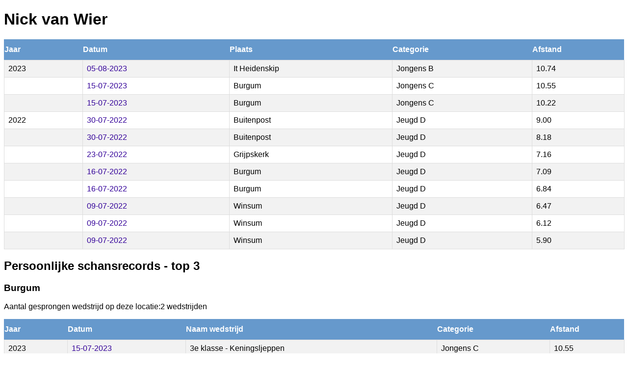

--- FILE ---
content_type: text/html; charset=UTF-8
request_url: https://www.nederlandsefierljepbond.nl/nw_public_scripts/springer_prs.php?id_springer=2915
body_size: 913
content:
<!DOCTYPE html><html><head><style>a:link { color: #309; text-decoration: none; }a:visited { color: #309; text-decoration: none; }a:hover { color: #309; text-decoration: underline; }a:active { color: #309; text-decoration: none;  } h1, h2, h3, p {font-family: "Trebuchet MS", Arial, Helvetica, sans-serif;}#nfb_data {font-family: "Trebuchet MS", Arial, Helvetica, sans-serif; 
    border-collapse: collapse;
    width: 100%;
}
	#nfb_data td, #customers th {
    border: 1px solid #ddd;
    padding: 8px;
}
#nfb_data tr:nth-child(even){background-color: #f2f2f2;}#nfb_data tr:hover {background-color: #ddd;}#nfb_data th {
    padding-top: 12px;
    padding-bottom: 12px;
    text-align: left;
    background-color: #69c;
    color: white;
}
form {
    display: inline;
}</style><script>function selectChange(sel) {    window.location.href = sel.value;}</script></head><body><h1>Nick van Wier</h1><table id="nfb_data"><tr><th>Jaar</th><th>Datum</th><th>Plaats</th><th>Categorie</th><th>Afstand</th></tr>
<tr><td>2023</td><td><a href="http://www.nederlandsefierljepbond.nl/nw_public_scripts/uitslaginfo.php?id_wedstrijd=4416">05-08-2023</a></td><td>It Heidenskip</td><td>Jongens B</td><td>10.74</td></tr>
<tr><td>&nbsp;</td><td><a href="http://www.nederlandsefierljepbond.nl/nw_public_scripts/uitslaginfo.php?id_wedstrijd=4399">15-07-2023</a></td><td>Burgum</td><td>Jongens C</td><td>10.55</td></tr>
<tr><td>&nbsp;</td><td><a href="http://www.nederlandsefierljepbond.nl/nw_public_scripts/uitslaginfo.php?id_wedstrijd=4399">15-07-2023</a></td><td>Burgum</td><td>Jongens C</td><td>10.22</td></tr>
<tr><td>2022</td><td><a href="http://www.nederlandsefierljepbond.nl/nw_public_scripts/uitslaginfo.php?id_wedstrijd=4155">30-07-2022</a></td><td>Buitenpost</td><td>Jeugd D</td><td>9.00</td></tr>
<tr><td>&nbsp;</td><td><a href="http://www.nederlandsefierljepbond.nl/nw_public_scripts/uitslaginfo.php?id_wedstrijd=4155">30-07-2022</a></td><td>Buitenpost</td><td>Jeugd D</td><td>8.18</td></tr>
<tr><td>&nbsp;</td><td><a href="http://www.nederlandsefierljepbond.nl/nw_public_scripts/uitslaginfo.php?id_wedstrijd=4150">23-07-2022</a></td><td>Grijpskerk</td><td>Jeugd D</td><td>7.16</td></tr>
<tr><td>&nbsp;</td><td><a href="http://www.nederlandsefierljepbond.nl/nw_public_scripts/uitslaginfo.php?id_wedstrijd=4145">16-07-2022</a></td><td>Burgum</td><td>Jeugd D</td><td>7.09</td></tr>
<tr><td>&nbsp;</td><td><a href="http://www.nederlandsefierljepbond.nl/nw_public_scripts/uitslaginfo.php?id_wedstrijd=4145">16-07-2022</a></td><td>Burgum</td><td>Jeugd D</td><td>6.84</td></tr>
<tr><td>&nbsp;</td><td><a href="http://www.nederlandsefierljepbond.nl/nw_public_scripts/uitslaginfo.php?id_wedstrijd=4138">09-07-2022</a></td><td>Winsum</td><td>Jeugd D</td><td>6.47</td></tr>
<tr><td>&nbsp;</td><td><a href="http://www.nederlandsefierljepbond.nl/nw_public_scripts/uitslaginfo.php?id_wedstrijd=4138">09-07-2022</a></td><td>Winsum</td><td>Jeugd D</td><td>6.12</td></tr>
<tr><td>&nbsp;</td><td><a href="http://www.nederlandsefierljepbond.nl/nw_public_scripts/uitslaginfo.php?id_wedstrijd=4138">09-07-2022</a></td><td>Winsum</td><td>Jeugd D</td><td>5.90</td></tr>
</table>
</table>
</table>
<h2>Persoonlijke schansrecords - top 3</h2>
<h3>Burgum</h3><p>Aantal gesprongen wedstrijd op deze locatie:2 wedstrijden</p><table id="nfb_data"><tr><th>Jaar</th><th>Datum</th><th>Naam wedstrijd</th><th>Categorie</th><th>Afstand</th></tr>
<tr><td>2023</td><td><a href="http://www.nederlandsefierljepbond.nl/nw_public_scripts/uitslaginfo.php?id_wedstrijd=4399">15-07-2023</a></td><td>3e klasse - Keningsljeppen</td><td>Jongens C</td><td>10.55</td></tr>
<tr><td>&nbsp;</td><td><a href="http://www.nederlandsefierljepbond.nl/nw_public_scripts/uitslaginfo.php?id_wedstrijd=4399">15-07-2023</a></td><td>3e klasse - Keningsljeppen</td><td>Jongens C</td><td>10.22</td></tr>
<tr><td>2022</td><td><a href="http://www.nederlandsefierljepbond.nl/nw_public_scripts/uitslaginfo.php?id_wedstrijd=4145">16-07-2022</a></td><td>Jeugd</td><td>Jeugd D</td><td>7.09</td></tr>
</table>
<h3>Buitenpost</h3><p>Aantal gesprongen wedstrijd op deze locatie:2 wedstrijden</p><table id="nfb_data"><tr><th>Jaar</th><th>Datum</th><th>Naam wedstrijd</th><th>Categorie</th><th>Afstand</th></tr>
<tr><td>2023</td><td><a href="http://www.nederlandsefierljepbond.nl/nw_public_scripts/uitslaginfo.php?id_wedstrijd=4412">29-07-2023</a></td><td>3e klasse</td><td>Jongens C</td><td>10.11</td></tr>
<tr><td>2022</td><td><a href="http://www.nederlandsefierljepbond.nl/nw_public_scripts/uitslaginfo.php?id_wedstrijd=4155">30-07-2022</a></td><td>Jeugd</td><td>Jeugd D</td><td>9.00</td></tr>
<tr><td>&nbsp;</td><td><a href="http://www.nederlandsefierljepbond.nl/nw_public_scripts/uitslaginfo.php?id_wedstrijd=4155">30-07-2022</a></td><td>Jeugd</td><td>Jeugd D</td><td>8.18</td></tr>
</table>
<h3>It Heidenskip</h3><p>Aantal gesprongen wedstrijd op deze locatie:2 wedstrijden</p><table id="nfb_data"><tr><th>Jaar</th><th>Datum</th><th>Naam wedstrijd</th><th>Categorie</th><th>Afstand</th></tr>
<tr><td>2023</td><td><a href="http://www.nederlandsefierljepbond.nl/nw_public_scripts/uitslaginfo.php?id_wedstrijd=4416">05-08-2023</a></td><td>NFM (ochtendronde)</td><td>Jongens B</td><td>10.74</td></tr>
<tr><td>&nbsp;</td><td><a href="http://www.nederlandsefierljepbond.nl/nw_public_scripts/uitslaginfo.php?id_wedstrijd=4416">05-08-2023</a></td><td>NFM (ochtendronde)</td><td>Jongens B</td><td>10.44</td></tr>
<tr><td>2022</td><td><a href="http://www.nederlandsefierljepbond.nl/nw_public_scripts/uitslaginfo.php?id_wedstrijd=4160">04-08-2022</a></td><td>Jeugd NFM voorronde</td><td>Jongens 2</td><td>7.69</td></tr>
</table>
<h3>Winsum</h3><p>Aantal gesprongen wedstrijd op deze locatie:1 wedstrijden</p><table id="nfb_data"><tr><th>Jaar</th><th>Datum</th><th>Naam wedstrijd</th><th>Categorie</th><th>Afstand</th></tr>
<tr><td>2022</td><td><a href="http://www.nederlandsefierljepbond.nl/nw_public_scripts/uitslaginfo.php?id_wedstrijd=4138">09-07-2022</a></td><td>Jeugd</td><td>Jeugd D</td><td>6.47</td></tr>
<tr><td>&nbsp;</td><td><a href="http://www.nederlandsefierljepbond.nl/nw_public_scripts/uitslaginfo.php?id_wedstrijd=4138">09-07-2022</a></td><td>Jeugd</td><td>Jeugd D</td><td>6.12</td></tr>
<tr><td>&nbsp;</td><td><a href="http://www.nederlandsefierljepbond.nl/nw_public_scripts/uitslaginfo.php?id_wedstrijd=4138">09-07-2022</a></td><td>Jeugd</td><td>Jeugd D</td><td>5.90</td></tr>
</table>
<h3>Grijpskerk</h3><p>Aantal gesprongen wedstrijd op deze locatie:1 wedstrijden</p><table id="nfb_data"><tr><th>Jaar</th><th>Datum</th><th>Naam wedstrijd</th><th>Categorie</th><th>Afstand</th></tr>
<tr><td>2022</td><td><a href="http://www.nederlandsefierljepbond.nl/nw_public_scripts/uitslaginfo.php?id_wedstrijd=4150">23-07-2022</a></td><td>Jeugd</td><td>Jeugd D</td><td>7.16</td></tr>
<tr><td>&nbsp;</td><td><a href="http://www.nederlandsefierljepbond.nl/nw_public_scripts/uitslaginfo.php?id_wedstrijd=4150">23-07-2022</a></td><td>Jeugd</td><td>Jeugd D</td><td>6.80</td></tr>
<tr><td>&nbsp;</td><td><a href="http://www.nederlandsefierljepbond.nl/nw_public_scripts/uitslaginfo.php?id_wedstrijd=4150">23-07-2022</a></td><td>Jeugd</td><td>Jeugd D</td><td>6.19</td></tr>
</table>
<p><small>Pagina gegenereerd door <a href="https://www.nederlandsefierljepbond.nl" target=_blank"">Nederlandse Fierljepbond</a></small></p></body></html>	

